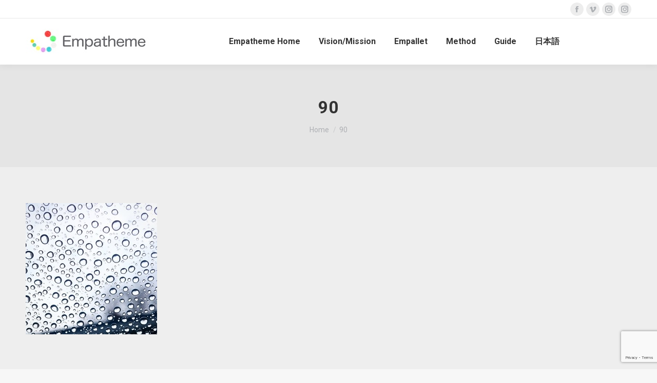

--- FILE ---
content_type: text/html; charset=utf-8
request_url: https://www.google.com/recaptcha/api2/anchor?ar=1&k=6LcCDN0ZAAAAADBdwfZo3lXBqwCrwvFMfWPaWXwi&co=aHR0cHM6Ly9lbi5lbXBhdGhlbWUub3JnOjQ0Mw..&hl=en&v=PoyoqOPhxBO7pBk68S4YbpHZ&size=invisible&anchor-ms=20000&execute-ms=30000&cb=npsxouqio6p2
body_size: 48752
content:
<!DOCTYPE HTML><html dir="ltr" lang="en"><head><meta http-equiv="Content-Type" content="text/html; charset=UTF-8">
<meta http-equiv="X-UA-Compatible" content="IE=edge">
<title>reCAPTCHA</title>
<style type="text/css">
/* cyrillic-ext */
@font-face {
  font-family: 'Roboto';
  font-style: normal;
  font-weight: 400;
  font-stretch: 100%;
  src: url(//fonts.gstatic.com/s/roboto/v48/KFO7CnqEu92Fr1ME7kSn66aGLdTylUAMa3GUBHMdazTgWw.woff2) format('woff2');
  unicode-range: U+0460-052F, U+1C80-1C8A, U+20B4, U+2DE0-2DFF, U+A640-A69F, U+FE2E-FE2F;
}
/* cyrillic */
@font-face {
  font-family: 'Roboto';
  font-style: normal;
  font-weight: 400;
  font-stretch: 100%;
  src: url(//fonts.gstatic.com/s/roboto/v48/KFO7CnqEu92Fr1ME7kSn66aGLdTylUAMa3iUBHMdazTgWw.woff2) format('woff2');
  unicode-range: U+0301, U+0400-045F, U+0490-0491, U+04B0-04B1, U+2116;
}
/* greek-ext */
@font-face {
  font-family: 'Roboto';
  font-style: normal;
  font-weight: 400;
  font-stretch: 100%;
  src: url(//fonts.gstatic.com/s/roboto/v48/KFO7CnqEu92Fr1ME7kSn66aGLdTylUAMa3CUBHMdazTgWw.woff2) format('woff2');
  unicode-range: U+1F00-1FFF;
}
/* greek */
@font-face {
  font-family: 'Roboto';
  font-style: normal;
  font-weight: 400;
  font-stretch: 100%;
  src: url(//fonts.gstatic.com/s/roboto/v48/KFO7CnqEu92Fr1ME7kSn66aGLdTylUAMa3-UBHMdazTgWw.woff2) format('woff2');
  unicode-range: U+0370-0377, U+037A-037F, U+0384-038A, U+038C, U+038E-03A1, U+03A3-03FF;
}
/* math */
@font-face {
  font-family: 'Roboto';
  font-style: normal;
  font-weight: 400;
  font-stretch: 100%;
  src: url(//fonts.gstatic.com/s/roboto/v48/KFO7CnqEu92Fr1ME7kSn66aGLdTylUAMawCUBHMdazTgWw.woff2) format('woff2');
  unicode-range: U+0302-0303, U+0305, U+0307-0308, U+0310, U+0312, U+0315, U+031A, U+0326-0327, U+032C, U+032F-0330, U+0332-0333, U+0338, U+033A, U+0346, U+034D, U+0391-03A1, U+03A3-03A9, U+03B1-03C9, U+03D1, U+03D5-03D6, U+03F0-03F1, U+03F4-03F5, U+2016-2017, U+2034-2038, U+203C, U+2040, U+2043, U+2047, U+2050, U+2057, U+205F, U+2070-2071, U+2074-208E, U+2090-209C, U+20D0-20DC, U+20E1, U+20E5-20EF, U+2100-2112, U+2114-2115, U+2117-2121, U+2123-214F, U+2190, U+2192, U+2194-21AE, U+21B0-21E5, U+21F1-21F2, U+21F4-2211, U+2213-2214, U+2216-22FF, U+2308-230B, U+2310, U+2319, U+231C-2321, U+2336-237A, U+237C, U+2395, U+239B-23B7, U+23D0, U+23DC-23E1, U+2474-2475, U+25AF, U+25B3, U+25B7, U+25BD, U+25C1, U+25CA, U+25CC, U+25FB, U+266D-266F, U+27C0-27FF, U+2900-2AFF, U+2B0E-2B11, U+2B30-2B4C, U+2BFE, U+3030, U+FF5B, U+FF5D, U+1D400-1D7FF, U+1EE00-1EEFF;
}
/* symbols */
@font-face {
  font-family: 'Roboto';
  font-style: normal;
  font-weight: 400;
  font-stretch: 100%;
  src: url(//fonts.gstatic.com/s/roboto/v48/KFO7CnqEu92Fr1ME7kSn66aGLdTylUAMaxKUBHMdazTgWw.woff2) format('woff2');
  unicode-range: U+0001-000C, U+000E-001F, U+007F-009F, U+20DD-20E0, U+20E2-20E4, U+2150-218F, U+2190, U+2192, U+2194-2199, U+21AF, U+21E6-21F0, U+21F3, U+2218-2219, U+2299, U+22C4-22C6, U+2300-243F, U+2440-244A, U+2460-24FF, U+25A0-27BF, U+2800-28FF, U+2921-2922, U+2981, U+29BF, U+29EB, U+2B00-2BFF, U+4DC0-4DFF, U+FFF9-FFFB, U+10140-1018E, U+10190-1019C, U+101A0, U+101D0-101FD, U+102E0-102FB, U+10E60-10E7E, U+1D2C0-1D2D3, U+1D2E0-1D37F, U+1F000-1F0FF, U+1F100-1F1AD, U+1F1E6-1F1FF, U+1F30D-1F30F, U+1F315, U+1F31C, U+1F31E, U+1F320-1F32C, U+1F336, U+1F378, U+1F37D, U+1F382, U+1F393-1F39F, U+1F3A7-1F3A8, U+1F3AC-1F3AF, U+1F3C2, U+1F3C4-1F3C6, U+1F3CA-1F3CE, U+1F3D4-1F3E0, U+1F3ED, U+1F3F1-1F3F3, U+1F3F5-1F3F7, U+1F408, U+1F415, U+1F41F, U+1F426, U+1F43F, U+1F441-1F442, U+1F444, U+1F446-1F449, U+1F44C-1F44E, U+1F453, U+1F46A, U+1F47D, U+1F4A3, U+1F4B0, U+1F4B3, U+1F4B9, U+1F4BB, U+1F4BF, U+1F4C8-1F4CB, U+1F4D6, U+1F4DA, U+1F4DF, U+1F4E3-1F4E6, U+1F4EA-1F4ED, U+1F4F7, U+1F4F9-1F4FB, U+1F4FD-1F4FE, U+1F503, U+1F507-1F50B, U+1F50D, U+1F512-1F513, U+1F53E-1F54A, U+1F54F-1F5FA, U+1F610, U+1F650-1F67F, U+1F687, U+1F68D, U+1F691, U+1F694, U+1F698, U+1F6AD, U+1F6B2, U+1F6B9-1F6BA, U+1F6BC, U+1F6C6-1F6CF, U+1F6D3-1F6D7, U+1F6E0-1F6EA, U+1F6F0-1F6F3, U+1F6F7-1F6FC, U+1F700-1F7FF, U+1F800-1F80B, U+1F810-1F847, U+1F850-1F859, U+1F860-1F887, U+1F890-1F8AD, U+1F8B0-1F8BB, U+1F8C0-1F8C1, U+1F900-1F90B, U+1F93B, U+1F946, U+1F984, U+1F996, U+1F9E9, U+1FA00-1FA6F, U+1FA70-1FA7C, U+1FA80-1FA89, U+1FA8F-1FAC6, U+1FACE-1FADC, U+1FADF-1FAE9, U+1FAF0-1FAF8, U+1FB00-1FBFF;
}
/* vietnamese */
@font-face {
  font-family: 'Roboto';
  font-style: normal;
  font-weight: 400;
  font-stretch: 100%;
  src: url(//fonts.gstatic.com/s/roboto/v48/KFO7CnqEu92Fr1ME7kSn66aGLdTylUAMa3OUBHMdazTgWw.woff2) format('woff2');
  unicode-range: U+0102-0103, U+0110-0111, U+0128-0129, U+0168-0169, U+01A0-01A1, U+01AF-01B0, U+0300-0301, U+0303-0304, U+0308-0309, U+0323, U+0329, U+1EA0-1EF9, U+20AB;
}
/* latin-ext */
@font-face {
  font-family: 'Roboto';
  font-style: normal;
  font-weight: 400;
  font-stretch: 100%;
  src: url(//fonts.gstatic.com/s/roboto/v48/KFO7CnqEu92Fr1ME7kSn66aGLdTylUAMa3KUBHMdazTgWw.woff2) format('woff2');
  unicode-range: U+0100-02BA, U+02BD-02C5, U+02C7-02CC, U+02CE-02D7, U+02DD-02FF, U+0304, U+0308, U+0329, U+1D00-1DBF, U+1E00-1E9F, U+1EF2-1EFF, U+2020, U+20A0-20AB, U+20AD-20C0, U+2113, U+2C60-2C7F, U+A720-A7FF;
}
/* latin */
@font-face {
  font-family: 'Roboto';
  font-style: normal;
  font-weight: 400;
  font-stretch: 100%;
  src: url(//fonts.gstatic.com/s/roboto/v48/KFO7CnqEu92Fr1ME7kSn66aGLdTylUAMa3yUBHMdazQ.woff2) format('woff2');
  unicode-range: U+0000-00FF, U+0131, U+0152-0153, U+02BB-02BC, U+02C6, U+02DA, U+02DC, U+0304, U+0308, U+0329, U+2000-206F, U+20AC, U+2122, U+2191, U+2193, U+2212, U+2215, U+FEFF, U+FFFD;
}
/* cyrillic-ext */
@font-face {
  font-family: 'Roboto';
  font-style: normal;
  font-weight: 500;
  font-stretch: 100%;
  src: url(//fonts.gstatic.com/s/roboto/v48/KFO7CnqEu92Fr1ME7kSn66aGLdTylUAMa3GUBHMdazTgWw.woff2) format('woff2');
  unicode-range: U+0460-052F, U+1C80-1C8A, U+20B4, U+2DE0-2DFF, U+A640-A69F, U+FE2E-FE2F;
}
/* cyrillic */
@font-face {
  font-family: 'Roboto';
  font-style: normal;
  font-weight: 500;
  font-stretch: 100%;
  src: url(//fonts.gstatic.com/s/roboto/v48/KFO7CnqEu92Fr1ME7kSn66aGLdTylUAMa3iUBHMdazTgWw.woff2) format('woff2');
  unicode-range: U+0301, U+0400-045F, U+0490-0491, U+04B0-04B1, U+2116;
}
/* greek-ext */
@font-face {
  font-family: 'Roboto';
  font-style: normal;
  font-weight: 500;
  font-stretch: 100%;
  src: url(//fonts.gstatic.com/s/roboto/v48/KFO7CnqEu92Fr1ME7kSn66aGLdTylUAMa3CUBHMdazTgWw.woff2) format('woff2');
  unicode-range: U+1F00-1FFF;
}
/* greek */
@font-face {
  font-family: 'Roboto';
  font-style: normal;
  font-weight: 500;
  font-stretch: 100%;
  src: url(//fonts.gstatic.com/s/roboto/v48/KFO7CnqEu92Fr1ME7kSn66aGLdTylUAMa3-UBHMdazTgWw.woff2) format('woff2');
  unicode-range: U+0370-0377, U+037A-037F, U+0384-038A, U+038C, U+038E-03A1, U+03A3-03FF;
}
/* math */
@font-face {
  font-family: 'Roboto';
  font-style: normal;
  font-weight: 500;
  font-stretch: 100%;
  src: url(//fonts.gstatic.com/s/roboto/v48/KFO7CnqEu92Fr1ME7kSn66aGLdTylUAMawCUBHMdazTgWw.woff2) format('woff2');
  unicode-range: U+0302-0303, U+0305, U+0307-0308, U+0310, U+0312, U+0315, U+031A, U+0326-0327, U+032C, U+032F-0330, U+0332-0333, U+0338, U+033A, U+0346, U+034D, U+0391-03A1, U+03A3-03A9, U+03B1-03C9, U+03D1, U+03D5-03D6, U+03F0-03F1, U+03F4-03F5, U+2016-2017, U+2034-2038, U+203C, U+2040, U+2043, U+2047, U+2050, U+2057, U+205F, U+2070-2071, U+2074-208E, U+2090-209C, U+20D0-20DC, U+20E1, U+20E5-20EF, U+2100-2112, U+2114-2115, U+2117-2121, U+2123-214F, U+2190, U+2192, U+2194-21AE, U+21B0-21E5, U+21F1-21F2, U+21F4-2211, U+2213-2214, U+2216-22FF, U+2308-230B, U+2310, U+2319, U+231C-2321, U+2336-237A, U+237C, U+2395, U+239B-23B7, U+23D0, U+23DC-23E1, U+2474-2475, U+25AF, U+25B3, U+25B7, U+25BD, U+25C1, U+25CA, U+25CC, U+25FB, U+266D-266F, U+27C0-27FF, U+2900-2AFF, U+2B0E-2B11, U+2B30-2B4C, U+2BFE, U+3030, U+FF5B, U+FF5D, U+1D400-1D7FF, U+1EE00-1EEFF;
}
/* symbols */
@font-face {
  font-family: 'Roboto';
  font-style: normal;
  font-weight: 500;
  font-stretch: 100%;
  src: url(//fonts.gstatic.com/s/roboto/v48/KFO7CnqEu92Fr1ME7kSn66aGLdTylUAMaxKUBHMdazTgWw.woff2) format('woff2');
  unicode-range: U+0001-000C, U+000E-001F, U+007F-009F, U+20DD-20E0, U+20E2-20E4, U+2150-218F, U+2190, U+2192, U+2194-2199, U+21AF, U+21E6-21F0, U+21F3, U+2218-2219, U+2299, U+22C4-22C6, U+2300-243F, U+2440-244A, U+2460-24FF, U+25A0-27BF, U+2800-28FF, U+2921-2922, U+2981, U+29BF, U+29EB, U+2B00-2BFF, U+4DC0-4DFF, U+FFF9-FFFB, U+10140-1018E, U+10190-1019C, U+101A0, U+101D0-101FD, U+102E0-102FB, U+10E60-10E7E, U+1D2C0-1D2D3, U+1D2E0-1D37F, U+1F000-1F0FF, U+1F100-1F1AD, U+1F1E6-1F1FF, U+1F30D-1F30F, U+1F315, U+1F31C, U+1F31E, U+1F320-1F32C, U+1F336, U+1F378, U+1F37D, U+1F382, U+1F393-1F39F, U+1F3A7-1F3A8, U+1F3AC-1F3AF, U+1F3C2, U+1F3C4-1F3C6, U+1F3CA-1F3CE, U+1F3D4-1F3E0, U+1F3ED, U+1F3F1-1F3F3, U+1F3F5-1F3F7, U+1F408, U+1F415, U+1F41F, U+1F426, U+1F43F, U+1F441-1F442, U+1F444, U+1F446-1F449, U+1F44C-1F44E, U+1F453, U+1F46A, U+1F47D, U+1F4A3, U+1F4B0, U+1F4B3, U+1F4B9, U+1F4BB, U+1F4BF, U+1F4C8-1F4CB, U+1F4D6, U+1F4DA, U+1F4DF, U+1F4E3-1F4E6, U+1F4EA-1F4ED, U+1F4F7, U+1F4F9-1F4FB, U+1F4FD-1F4FE, U+1F503, U+1F507-1F50B, U+1F50D, U+1F512-1F513, U+1F53E-1F54A, U+1F54F-1F5FA, U+1F610, U+1F650-1F67F, U+1F687, U+1F68D, U+1F691, U+1F694, U+1F698, U+1F6AD, U+1F6B2, U+1F6B9-1F6BA, U+1F6BC, U+1F6C6-1F6CF, U+1F6D3-1F6D7, U+1F6E0-1F6EA, U+1F6F0-1F6F3, U+1F6F7-1F6FC, U+1F700-1F7FF, U+1F800-1F80B, U+1F810-1F847, U+1F850-1F859, U+1F860-1F887, U+1F890-1F8AD, U+1F8B0-1F8BB, U+1F8C0-1F8C1, U+1F900-1F90B, U+1F93B, U+1F946, U+1F984, U+1F996, U+1F9E9, U+1FA00-1FA6F, U+1FA70-1FA7C, U+1FA80-1FA89, U+1FA8F-1FAC6, U+1FACE-1FADC, U+1FADF-1FAE9, U+1FAF0-1FAF8, U+1FB00-1FBFF;
}
/* vietnamese */
@font-face {
  font-family: 'Roboto';
  font-style: normal;
  font-weight: 500;
  font-stretch: 100%;
  src: url(//fonts.gstatic.com/s/roboto/v48/KFO7CnqEu92Fr1ME7kSn66aGLdTylUAMa3OUBHMdazTgWw.woff2) format('woff2');
  unicode-range: U+0102-0103, U+0110-0111, U+0128-0129, U+0168-0169, U+01A0-01A1, U+01AF-01B0, U+0300-0301, U+0303-0304, U+0308-0309, U+0323, U+0329, U+1EA0-1EF9, U+20AB;
}
/* latin-ext */
@font-face {
  font-family: 'Roboto';
  font-style: normal;
  font-weight: 500;
  font-stretch: 100%;
  src: url(//fonts.gstatic.com/s/roboto/v48/KFO7CnqEu92Fr1ME7kSn66aGLdTylUAMa3KUBHMdazTgWw.woff2) format('woff2');
  unicode-range: U+0100-02BA, U+02BD-02C5, U+02C7-02CC, U+02CE-02D7, U+02DD-02FF, U+0304, U+0308, U+0329, U+1D00-1DBF, U+1E00-1E9F, U+1EF2-1EFF, U+2020, U+20A0-20AB, U+20AD-20C0, U+2113, U+2C60-2C7F, U+A720-A7FF;
}
/* latin */
@font-face {
  font-family: 'Roboto';
  font-style: normal;
  font-weight: 500;
  font-stretch: 100%;
  src: url(//fonts.gstatic.com/s/roboto/v48/KFO7CnqEu92Fr1ME7kSn66aGLdTylUAMa3yUBHMdazQ.woff2) format('woff2');
  unicode-range: U+0000-00FF, U+0131, U+0152-0153, U+02BB-02BC, U+02C6, U+02DA, U+02DC, U+0304, U+0308, U+0329, U+2000-206F, U+20AC, U+2122, U+2191, U+2193, U+2212, U+2215, U+FEFF, U+FFFD;
}
/* cyrillic-ext */
@font-face {
  font-family: 'Roboto';
  font-style: normal;
  font-weight: 900;
  font-stretch: 100%;
  src: url(//fonts.gstatic.com/s/roboto/v48/KFO7CnqEu92Fr1ME7kSn66aGLdTylUAMa3GUBHMdazTgWw.woff2) format('woff2');
  unicode-range: U+0460-052F, U+1C80-1C8A, U+20B4, U+2DE0-2DFF, U+A640-A69F, U+FE2E-FE2F;
}
/* cyrillic */
@font-face {
  font-family: 'Roboto';
  font-style: normal;
  font-weight: 900;
  font-stretch: 100%;
  src: url(//fonts.gstatic.com/s/roboto/v48/KFO7CnqEu92Fr1ME7kSn66aGLdTylUAMa3iUBHMdazTgWw.woff2) format('woff2');
  unicode-range: U+0301, U+0400-045F, U+0490-0491, U+04B0-04B1, U+2116;
}
/* greek-ext */
@font-face {
  font-family: 'Roboto';
  font-style: normal;
  font-weight: 900;
  font-stretch: 100%;
  src: url(//fonts.gstatic.com/s/roboto/v48/KFO7CnqEu92Fr1ME7kSn66aGLdTylUAMa3CUBHMdazTgWw.woff2) format('woff2');
  unicode-range: U+1F00-1FFF;
}
/* greek */
@font-face {
  font-family: 'Roboto';
  font-style: normal;
  font-weight: 900;
  font-stretch: 100%;
  src: url(//fonts.gstatic.com/s/roboto/v48/KFO7CnqEu92Fr1ME7kSn66aGLdTylUAMa3-UBHMdazTgWw.woff2) format('woff2');
  unicode-range: U+0370-0377, U+037A-037F, U+0384-038A, U+038C, U+038E-03A1, U+03A3-03FF;
}
/* math */
@font-face {
  font-family: 'Roboto';
  font-style: normal;
  font-weight: 900;
  font-stretch: 100%;
  src: url(//fonts.gstatic.com/s/roboto/v48/KFO7CnqEu92Fr1ME7kSn66aGLdTylUAMawCUBHMdazTgWw.woff2) format('woff2');
  unicode-range: U+0302-0303, U+0305, U+0307-0308, U+0310, U+0312, U+0315, U+031A, U+0326-0327, U+032C, U+032F-0330, U+0332-0333, U+0338, U+033A, U+0346, U+034D, U+0391-03A1, U+03A3-03A9, U+03B1-03C9, U+03D1, U+03D5-03D6, U+03F0-03F1, U+03F4-03F5, U+2016-2017, U+2034-2038, U+203C, U+2040, U+2043, U+2047, U+2050, U+2057, U+205F, U+2070-2071, U+2074-208E, U+2090-209C, U+20D0-20DC, U+20E1, U+20E5-20EF, U+2100-2112, U+2114-2115, U+2117-2121, U+2123-214F, U+2190, U+2192, U+2194-21AE, U+21B0-21E5, U+21F1-21F2, U+21F4-2211, U+2213-2214, U+2216-22FF, U+2308-230B, U+2310, U+2319, U+231C-2321, U+2336-237A, U+237C, U+2395, U+239B-23B7, U+23D0, U+23DC-23E1, U+2474-2475, U+25AF, U+25B3, U+25B7, U+25BD, U+25C1, U+25CA, U+25CC, U+25FB, U+266D-266F, U+27C0-27FF, U+2900-2AFF, U+2B0E-2B11, U+2B30-2B4C, U+2BFE, U+3030, U+FF5B, U+FF5D, U+1D400-1D7FF, U+1EE00-1EEFF;
}
/* symbols */
@font-face {
  font-family: 'Roboto';
  font-style: normal;
  font-weight: 900;
  font-stretch: 100%;
  src: url(//fonts.gstatic.com/s/roboto/v48/KFO7CnqEu92Fr1ME7kSn66aGLdTylUAMaxKUBHMdazTgWw.woff2) format('woff2');
  unicode-range: U+0001-000C, U+000E-001F, U+007F-009F, U+20DD-20E0, U+20E2-20E4, U+2150-218F, U+2190, U+2192, U+2194-2199, U+21AF, U+21E6-21F0, U+21F3, U+2218-2219, U+2299, U+22C4-22C6, U+2300-243F, U+2440-244A, U+2460-24FF, U+25A0-27BF, U+2800-28FF, U+2921-2922, U+2981, U+29BF, U+29EB, U+2B00-2BFF, U+4DC0-4DFF, U+FFF9-FFFB, U+10140-1018E, U+10190-1019C, U+101A0, U+101D0-101FD, U+102E0-102FB, U+10E60-10E7E, U+1D2C0-1D2D3, U+1D2E0-1D37F, U+1F000-1F0FF, U+1F100-1F1AD, U+1F1E6-1F1FF, U+1F30D-1F30F, U+1F315, U+1F31C, U+1F31E, U+1F320-1F32C, U+1F336, U+1F378, U+1F37D, U+1F382, U+1F393-1F39F, U+1F3A7-1F3A8, U+1F3AC-1F3AF, U+1F3C2, U+1F3C4-1F3C6, U+1F3CA-1F3CE, U+1F3D4-1F3E0, U+1F3ED, U+1F3F1-1F3F3, U+1F3F5-1F3F7, U+1F408, U+1F415, U+1F41F, U+1F426, U+1F43F, U+1F441-1F442, U+1F444, U+1F446-1F449, U+1F44C-1F44E, U+1F453, U+1F46A, U+1F47D, U+1F4A3, U+1F4B0, U+1F4B3, U+1F4B9, U+1F4BB, U+1F4BF, U+1F4C8-1F4CB, U+1F4D6, U+1F4DA, U+1F4DF, U+1F4E3-1F4E6, U+1F4EA-1F4ED, U+1F4F7, U+1F4F9-1F4FB, U+1F4FD-1F4FE, U+1F503, U+1F507-1F50B, U+1F50D, U+1F512-1F513, U+1F53E-1F54A, U+1F54F-1F5FA, U+1F610, U+1F650-1F67F, U+1F687, U+1F68D, U+1F691, U+1F694, U+1F698, U+1F6AD, U+1F6B2, U+1F6B9-1F6BA, U+1F6BC, U+1F6C6-1F6CF, U+1F6D3-1F6D7, U+1F6E0-1F6EA, U+1F6F0-1F6F3, U+1F6F7-1F6FC, U+1F700-1F7FF, U+1F800-1F80B, U+1F810-1F847, U+1F850-1F859, U+1F860-1F887, U+1F890-1F8AD, U+1F8B0-1F8BB, U+1F8C0-1F8C1, U+1F900-1F90B, U+1F93B, U+1F946, U+1F984, U+1F996, U+1F9E9, U+1FA00-1FA6F, U+1FA70-1FA7C, U+1FA80-1FA89, U+1FA8F-1FAC6, U+1FACE-1FADC, U+1FADF-1FAE9, U+1FAF0-1FAF8, U+1FB00-1FBFF;
}
/* vietnamese */
@font-face {
  font-family: 'Roboto';
  font-style: normal;
  font-weight: 900;
  font-stretch: 100%;
  src: url(//fonts.gstatic.com/s/roboto/v48/KFO7CnqEu92Fr1ME7kSn66aGLdTylUAMa3OUBHMdazTgWw.woff2) format('woff2');
  unicode-range: U+0102-0103, U+0110-0111, U+0128-0129, U+0168-0169, U+01A0-01A1, U+01AF-01B0, U+0300-0301, U+0303-0304, U+0308-0309, U+0323, U+0329, U+1EA0-1EF9, U+20AB;
}
/* latin-ext */
@font-face {
  font-family: 'Roboto';
  font-style: normal;
  font-weight: 900;
  font-stretch: 100%;
  src: url(//fonts.gstatic.com/s/roboto/v48/KFO7CnqEu92Fr1ME7kSn66aGLdTylUAMa3KUBHMdazTgWw.woff2) format('woff2');
  unicode-range: U+0100-02BA, U+02BD-02C5, U+02C7-02CC, U+02CE-02D7, U+02DD-02FF, U+0304, U+0308, U+0329, U+1D00-1DBF, U+1E00-1E9F, U+1EF2-1EFF, U+2020, U+20A0-20AB, U+20AD-20C0, U+2113, U+2C60-2C7F, U+A720-A7FF;
}
/* latin */
@font-face {
  font-family: 'Roboto';
  font-style: normal;
  font-weight: 900;
  font-stretch: 100%;
  src: url(//fonts.gstatic.com/s/roboto/v48/KFO7CnqEu92Fr1ME7kSn66aGLdTylUAMa3yUBHMdazQ.woff2) format('woff2');
  unicode-range: U+0000-00FF, U+0131, U+0152-0153, U+02BB-02BC, U+02C6, U+02DA, U+02DC, U+0304, U+0308, U+0329, U+2000-206F, U+20AC, U+2122, U+2191, U+2193, U+2212, U+2215, U+FEFF, U+FFFD;
}

</style>
<link rel="stylesheet" type="text/css" href="https://www.gstatic.com/recaptcha/releases/PoyoqOPhxBO7pBk68S4YbpHZ/styles__ltr.css">
<script nonce="OispHkaNA873iS13fR31lA" type="text/javascript">window['__recaptcha_api'] = 'https://www.google.com/recaptcha/api2/';</script>
<script type="text/javascript" src="https://www.gstatic.com/recaptcha/releases/PoyoqOPhxBO7pBk68S4YbpHZ/recaptcha__en.js" nonce="OispHkaNA873iS13fR31lA">
      
    </script></head>
<body><div id="rc-anchor-alert" class="rc-anchor-alert"></div>
<input type="hidden" id="recaptcha-token" value="[base64]">
<script type="text/javascript" nonce="OispHkaNA873iS13fR31lA">
      recaptcha.anchor.Main.init("[\x22ainput\x22,[\x22bgdata\x22,\x22\x22,\[base64]/[base64]/MjU1Ong/[base64]/[base64]/[base64]/[base64]/[base64]/[base64]/[base64]/[base64]/[base64]/[base64]/[base64]/[base64]/[base64]/[base64]/[base64]\\u003d\x22,\[base64]\\u003d\\u003d\x22,\x22HC53wpo9TsKFbMK7HwDDj2nDvMKULsOlasOvWsKxXGFCw4kowpsvw5txYsOBw5HCjV3DlsOtw53Cj8Kyw5LChcKcw6XChcOEw6/[base64]/JVbCsMOIPUnDuMO+w7HDt8OBHTI9wqnDlQDDlMKiw65pw6Y0FsKfGMK6cMK6GhPDgk3ChsOOJE5qw4Npwqt/wqHDulsycFc/PcOfw7FNVD/CncKQY8KCB8Kfw51rw7PDvCLCrlnChS/DnsKVLcK+PWprKCJadcKvLMOgEcOyE3QRw7XCkm/DqcOuXMKVwpnCiMO9wqpsQMKYwp3CswTCgMKRwq3CiRtrwptTw6bCvsKxw7jChH3DmxI2wqvCrcKiw6YcwpXDjxkOwrDCpEhZNsORCMO3w4dOw512w57Cg8OuAAliw4hPw73CkErDgFvDo0/Dg2wiw4diYsK4X3/DjBI2ZXItR8KUwpLCqzp1w4/DhcOlw4zDhGRzJVUHw6LDskjDpks/[base64]/Dp8OOcFA1wrXDqz7DrTzCuMKTdSw5Q8K1w6xZIT/DjMKgw6rClcKKf8Ohwp4qbjk+UyLCmQjCgsOqG8K7b2zCjWxJfMKIwqh3w6Z1wo7CoMOnwrTCusKCDcORSgnDt8O7wr3Cu1dEwrUoRsKLw5JPUMOIC07DunPChjYJAMKRaXLDrsKawqrCrw3DvzrCq8KQVXFJwrHCjjzCi23CqiB4EcKKWMO6G0DDp8KIwo/DnsK6cQPCtXU6IMOLC8OFwrJWw6zCk8O5GMKjw6TCsz3Cog/CqUURXsKGVTMmw53CoRxGRcO4wqbChVnDmTwcwqV0wr0zA1/CtkDDhE/[base64]/[base64]/CqsOdwqZpMWfCgEVOw75Sw7IPNx/[base64]/[base64]/DgH/Dt8Kbw5fCg8OKwqjCq8OZwr82dcK5XjnCsULDssOJwqZLP8KZD2fChg3DvMOxw6jDmsKnXRHCtMKjPgvCm1oMccOlwqvDjsKvw5oiKGFtRnXDtMKMw54wdMOtOXjDjMKdQmnCg8Odw71uYMKXPcKHWcK4DMK6woZlwojCgy4LwoFBw53DojpvworCi044wo/DrX9tKMOfwpprw5fDqHrCpGMAwrzCpMOBw77Ct8KTw5JiN0spZBLCpD5Hd8KQR0TDqsK2TQpSSsOrwqk7Dw8DW8OZw6jDijXDjcOAc8ObW8O/McKQw41YXwsMETo/fCh5wofDhmEVIAh+w4Ezw7Q1w47DsT11cxZlAV7Cs8K3w6lJVRU+PMOgwq/DiATDm8OGPHLDlTVwAxl6wobCmCYdwqcZS2XCiMO4w4TCrD7DhCnDrS4Pw47ChsKEwp4Zw4p8RWTCmsKlwrfDv8ONQcKCJsO2woZDw7ALcUDDqsKpwojChAwYfmjCnMONf8KKw4Z5wo/Cp2pHMsOYFsOpYkHCpmAMVkPCvUzCpcOfwroBTMKRUsK/w6dKNMKEBsK4w6LDrmHCj8OxwrczOcOtEj8NBsOxwqPCm8O6w5LCk3F9w4hFw4rCrUgOCjJXwo3CtjvDhGk/QRYkaTNTw7jDtxhdAyJubsOiw4Q/w7vCrcO+Q8OkwrNoHcKzHMKgI1c0w43DrwjDuMKDwrTChVHDgm7DsSw7OyQxSzEzE8KewoRwwrl0BhQkw57Cqx5Bw5PCjTo1woEBIhXChEgQw4/Dl8KBw6hkPyLCj0PDg8KNFMKlwozDiWR7EMKpwr7CqMKJd2w5wr3Dt8OJQ8OnwqvDuwfDtnMUV8KOwrvDv8OzUMKAwptJw704CDHCgsKvOztiC0PCr17Dk8Khw6zCq8Obw6HCm8OwYsK9woHDmEHCnizDp1QMwrPDpMKOQcKnLcKmGActw6Muw64OeDrDpDlTw5/DjgvCgl1QwrrDiR/Co3Jfw6XDhFkww7Q2w5LDqE3CqhxrwofCgTt8TXYsRwHDuwV6ScOUCXjDusK9AcOqw4FnA8K5wqLCtsOyw5LCtRTChnkEPWYUJSgiw6bDuTBWVxXCsyhVwqnCjsOew5VkV8OPwrjDsVoNEcK2EhnDj3XCl2oiwp3CvMKKKQhZw6vDoh/ClcONNcK9w6A3woJAw7MlS8KiG8K+w5DCr8KwT3Mqw5DDpMOVwqVPacO6w43CqS/CvsOfw5wqw4TDgMKqwo3DocO/w5TDksK5wpRnwonDusK8M3ZnEsKIw73Dr8Kxw48HG2Y4wp98Hx/ClRDCucOQw6zDtcO2dcKUTwPDnHouwpR7w7FdwovDkhvDqcOiPx3DpkzDuMOgwp/DuRTDplvCs8Oqwo8fLSjCll0owqpqw6xmw4VuAcO/JFpcw5/CgsKuw63DrgDChFjDo37DkEXDpgEgVsKVG11oesOfwoLDvz4jw6bCpAnCtcKKKMK+DwXDl8Kqw4fDpyTDjDojw5zCiSMVZmF2wotaOMOYAcKWw4jCnlnCpGzCk8K9WsK/HyJvExQmw6zCvsKrwqjChlNlZATDjzolD8OHKjJ1eTnDsELDjDgxwqYkw5RxZ8Kww6V0w4sMw6xddsOaDEowFizCnlPCtBUsWThmUi3DpMKpw701wpPDkMOOw5stwq/CqMKrbwd8wqHDpwzCr241VMOfJMKhwqLCqMK2wqvCrsOFW2vDvMOdPy/[base64]/DmcKnKS1Jw5nDrcODwovCgnvCqS5ZwqxWS8OnT8OjwqfCjMKIwpjCm1rCpsOOKsKlAcKmw7nDmENqclolfcKpLcKOR8Kgw77CisOQw48Awr19w6zCkVYOwpbCgGfDiF/ChUzClnkmw5vDrsKJJsKywqtERTMrwpPCpcOqDXTDgGVlwqIMw6JGOcKcZmIJScOwFnzDlBRXwpshwq/DoMOTXcKVacO6woh7w5/Ct8KmbcKGbsKyUMKdEB97wpPCocKYIAvClGnDmcKtQnUobyw6BwLCg8O+I8Ozw5hUCcK6w45dAV3CvCPCqyrCgX3CtcOVUw/DmcOLH8Kew4J+RMK0Kz7CuMKQLxw6WMK5Fi9vw6kyW8KQeSTDlcOowojCmxxzUMKCXRE2wpkVw63CucO9CsKkbcOsw6hBwrfDr8K9w6DDnVUtHcOQwoJgwqTDpn0xw4XDiRLClMKCwqYUwpDDnS/Dnz57w75WUMK1w73Cn3XCj8KswqTDtcKEw5BMN8KdwpEjTMOmScKPb8OXwqvCrhE5w7R8f1EOKEc5CxHDgsKnISrDh8OYRsKww5DCrxLDisK1Wgt8CcK7ShUuEMO1IhDCjAdeGMKTw6jCn8KkH33DrELDnsOXwp/Cg8KsI8O2w4bCuCPCt8KGw6V6wrUrEibDrBo3wpBfwp1gMGBxw6fCmsOvPMOUdmXDm09ww5/DrcOBwoPDj0Jcw5nDkMKCX8ONbSVfZj/DiXgQTcOzwrrDmWA6N0pcdh7CmELDkTY3woYkFkrCujPDhW1cBsOkw5nCvXLDgsOmY2lEwrRvVTxPw6bDr8K9w6sFwqFawqBdwoLCrh01Vg3DkVc/R8KrNcKFwqLDvgXClRvCtQQeDcKbwqMqVTbChMO3w4HCjyzCjcKNw5HDuX0uGCbDmkHDhcKXwrYpw4nCq29HworDiHMBw73Dg3QQMsKnRMKrf8K1wpxKw7zDscOQLlvDrBfDj27CnnHDsgbDtGHCpC/CnMO0AcKkFMKxMsKtC1DCtn9nwrLDgTdsOB4sNjPCkD/CihTDssKhVkcxwp96wqgAw5/DqsOLJ2Q0w47DuMKhwqzClcOIwpHDvcO+InvCjWBNOMKtwpHCsXdQwrt3U0fCkDllw4DCmcKlZTfCgcO+VMKaw7TCqiRNPMKbw6LChRsZFcKLwposw7Jiw5fDjBTDkTUDKcO/w4R7w6gnw6YpRcOieSrDhsKZw7E9bMKpbMKsOWXDtMOHJwN7wr0aw7/CpsOLaCPCk8OIY8OaZsK6RsOwVMK/[base64]/wq/Cp0XDh8K2w51Ew6lkw5F2cMODw7opw67CsjwlMUjCr8KDw7oIRmYsw4PDuU/CgcKDw5h3w7bCtDXChzJ+ahbDqnXDjT8LFHHCjwnDi8Kiw5vDn8OUwr5XY8K/ZMK8w4fDrRjDjEzDgE7CnTzDqCPDqMODw59owrVLw4B+bjvCosKewoTDtMKOw6HCpmDDocK5w75REXcowr4Jw4oZbynClMOYw6sAw7h/PjTDssKnJcKfa0d3wohwahDCsMK/w5jDu8KFdCjClFzCpMKvYsOcF8Oyw4fCmMONXh9Aw6LDu8KwIMK8QTPDjyfCr8OywrgOOE7CngbCscORw7DDrE0tTMOow4QOw4kLwo4RSl5DBD4Vw4TDjDUhIcKkwoZLwqdcwpbCv8KVw5/[base64]/w5zCnzxeKsOowpTDusKBE8KzwqYFw4DCny8iw4cCTsK8wpDCocKjXsKAX3TCmzwidzYxbQLCuAPClcKdR1U7wpvDrmBrwrzDjsOVw7PCusKjW2zCgyrDslLDvl9LfsO7Mgk9woLCo8OZEcO1H38CY8O6w70Yw6LDrsOGesKMfFPChj3Ch8KJO8OUHsKEw74+w6/ClT8KHcKWw7A5wohzw4xxwoNIw7gzwpHDpMKNd2rDjxdQGyTClHfCsUEESytZwoUPw63Cj8O4wrILCcKqGHhvHMObFcK+d8KBwoR6w4pURsOTImJswprCt8OEwp/DvBNpVX/CpUJEOcODRm7ClkXDkVjCqMO2VcOpw5TCmcKKYcK8RQDDmcKVwphFw55LYMKgwo3CuyDCr8KFfi9Awo8awrXCgh3DqT3ClDEFw6N8OBLCgcOwwrTDtcOOFcO9wqPDvAbDjTxVRSvCogkESUJYwr3Cj8OCe8O+w61fw6/DmUDDscOHF0XCrcOQwq/CnUh2w41DwqvDo2rDv8OPwrYfwp1xVVvDqnTDicK7w7Zjw5zCp8Odw73CqcKdA1sgwpDClkF0DjjDvMKrNcOhYcOzwpNuG8OnLMKiw7wCN1QkQQ5/woHDiWzCumMZD8OUQFTDpsKACWXCqMKEF8Ovw6h4ARzCoRV0bwHDg3dZwpRwwoDDujYNw5ASGcKxSUsWNMOhw7Ekwr98VS1OKsK1w7MGWsKVUsKOYsO8IgXDpcO7w7Mjwq/Di8OHwrTDucO7ay7DgMKUBMOVBsK6KH3DtCDDlsOiw7nCvsO5w6c/wqjDgMKZwrrDocObUyVwNcK+w5xow6nCsiVZVVjDrEEjE8Ogw6DDlMOhw4sRfMK/J8O6TMKSw6HChihoM8OAw6nDr17DucOrZnsmwp3DrUk3DcOBJUjCjMK+w4dnw5VgwrPDvTJPw4TDlMOvw7bDnGl/wq/Di8ODKFlawpvCmMK1TcOewqAIYmhTw5w1wpjDu3oDwq3CohMCYyTDtXDCpTnCm8OWAMO+wpkeTwrCs0HDmh/Cjj7DjXsww7dpwrhwwoLCrCDDuGTCscOmbSnCv33Dr8OrBMKaOF0LFmHDmVVuworCo8Omw7vCkMOgwrLCthLCqlfDoXXDpBLDisK1esKSwqIpwq1UbGB2w7PCl2JPw6AzBFpSw61hHsKQSyHCiWtlwqQEasKDKcKEw745w4/[base64]/XsOrwoHDoMO6QFUkw4rDlcK4QsK6ex0bwqdcXMO4wrtKDcKsNMKcwp4Sw5XCqnk8FcK0OsO5N0vDksKPVMOmw6HCoSwbbXpUGRsKBA9vw6/Dt3siWMO3w7XCjMOOw4bDrcOXY8K4woDDssO3woDDsAI8QcO3c1jDiMOSw5cXw63DtsOqesKoTwTDkS3CqHBowr3Cp8KAw4ZnHkMFPsOLEXjCl8Osw7vDoXJrI8ODfyPDnmtWw4LCgMOeTQ/DvTRxwpPCjT/[base64]/DoWPCtmRGGsO8wpdLSsKKM0LCt25wwoHCr8KOwrTDncOSw5DDjynDkS/Cq8OewpcPwpvCn8KxeH5WKsKiw6XDjFTDvSLCjSbCncKdEysRNm0FXE16w6Atw51KwrrCo8K9w5RywofDjR/Ck2nDk2svJ8OuTwVrWcOTGsKrwr7CpcKAUUIBw6DDv8Krw49nw5fDisO+f1fDv8KAdhzDgWk5wqgFW8OzIUhGw7MZwpcGw63DijHChld/w6PDucKCwo5GRcOAwqXDmcKBwrDDhFnCqiFYXQrDusO1ZgdqwoJawpBHw7DDqREDN8KpTWY1I1zDosKtwp3DtGdowqgwC2wUBjZPw6hLIB4Tw5p2w5o/VxIYwrXDtsOmw5bCq8Kdw5tjMcKzwpbCmsK1bS3DrHLCrsOyN8OydMOFw4TDg8KFSCFYNknCqFUjIcO/[base64]/diVYwrDCgD/CvsOUKsKjCsOGGsKmwojCuMKQw7t/LDltw73Dk8Ogw7XDssO/w5ovbsKyV8Oew61ewqvDnUDDocK/w5jCnnLDhX9aCybDmcKTw6gNw6TDn2zCjcOWX8KrNsK6w7rDgcK/[base64]/[base64]/CpcOiByoqbcODw7rDnioUesKFw7TCvlPDmsOPw7xcI1BrwrPDnXHCmcORw5R2wpXCv8KewojDl0hwVETCvsK9A8KqwpnCqsKhwosQw7LCgcKrF17Dn8K2XjTCncKXUgHCvhnCpcO2fi/[base64]/wrokfAPCrGXDisOFa8OEU8KnG8Omw58ACMKpMm0KAQzCt33DssKowrQjOmPCmgtQVip9ZRAGZcOzwqXCrsOUYcOoUkIOEUfDtMO2asOtIcKnwrcafMOLwql+HcKFwpQwbg4PK0Ved2FlW8O+KVzCnELCoS4Lw6NYwpnCs8O/EBMOw5tbOcKAwp7Cg8K+w5PCrsODw5HDvcOeH8Kiwq8Zw4DCo2TDvMOca8Oec8K4SxDDgRZWw7NNKcOawqfDmBZWwp8WH8KcJSTCpMOgw6odw7LDn3IawrnComMjwpvDtjcLwoIOw6huOUjCl8OsO8OfwpQNwqPDscKAw4fCgC/DpcKMc8Knw4DDrcKcHMOawpHCqC3DpMOFE1TDiEZdY8O9wqTDvsK4aRMmw7xIw7lxOlwjH8OWwoPDmsOcw6/CnHPCnsOQw6JPIAbCm8K3fMKKwovCtCMKwrvCiMOrw5k0BcOxwrdQfMKdIiDCp8O+Bh/Dj1TCtnLDkyzClcOaw4sfwpHDlFJ2NQ1ew7bDsn3ChAo/HW0cAMOmD8KmV1jDqMOtHjQ6Uz/[base64]/Ck8OLwqAhw4/DpVB8WWcVwr5MasO9esKhK8KQwo1eUCvDu3rDtA7Dg8KMKljCtsK9wqjCsBMHw6LCv8K0CxDCg15qfMKOXi3Dt2QzPXt3KsONIWh9alHDk2/DiWHDvsOJw5/Dt8O5asOiEnPDicKPPVVuMMKyw7pSJDDDmXQbDMKWwqjCssOCOMOlw5/CiyHDvMOyw51PwrrDpwbDpcOPw6Z6wqgRw5jDjcKcDcKuw7UgwrHDgn3CswdMw5PCgDDClBrCvcOXLMOfMcO7XV05woR2wqN1wo/Duh5pUyQfwqpDFsK/AGAkwq/DpmgGImrCgsOIPMKowrBjw7LCl8OyfsOew4DDlsKlXBfCncKiOsOww5PCrnNNwpg3w5DDqsKrQ1USwp7DgjgOwoXDgWXCq1kNFF3Cm8KKw4vCkTllw6zDmMKbCG9EwqjDgTIzwpXCs3pbw53Ct8KUM8K/w5Rnw78SdcKlEyzDtMKuYcOzdy3DomVbDnVVKVHDmhZWEWzCsMONBg8aw4Riw6Q7DVtvBMOJw6/[base64]/CgkkXw6zClHhgHFbDkRrDvsO0woTCvnI1UsOjwr4Pw75xwoTDiMKbw6s1RcOlLwE5woJGw63DkcKqdQwpOSg/w7xCwq8vwp3Ci2TCg8KowpYlIsKPw5TCp0vCsUjDrcKWXEvDhg9oWAHCh8KxHiIteV/Dn8OkVhA4E8O9w6RsG8OFw6nCrDvDlElmw558PFxBw4geX0TDrmPDp3bDoMOSw6HDhiMrPFrChFYOw6XCucK0WGZqOk/DlxsQRMKlwpXCnUzCuQDClMOmwpHDuC7CknXCmsOswpnDtMKORcObwot1NnUsdkPCrA/CmUZdw4/[base64]/Hh3DssKMYX7Di8OMNnPDlcOSFjlGKCgyeMK0wrYnPVFQwqVQCwrCi3kjAgdHX1ETZDTDh8OuwqDCmMOBd8O6IkfCojXDisKHW8Kkw6PDigoaMD4Mw6/Do8O6f0XDnsKRwoZsXcOmw58Fw4zChw3CksOFYFoQFzQrHsKRXnRXw6PCqC/[base64]/RUPDjUhXdGZNE8KCfsKBw7jClcKtwq42McOgwpLCnMOKwpg6CkQPRcOow7trXcO1JzTCuFzCswEXa8Ojw4vDjU9dR3kewoHDvGQUwpbDqkw2dFkTKMOHczpew43ChT/Ci8OlW8KWw4fChSNgwo5ZVE99Tg7CrcONw4F4wo/[base64]/[base64]/[base64]/Ch8OLYzYRwqouwp/DkAzDnUMkwrkWRsO1DhBww7PDjVLCsQZHYUjCmgpzccKxKcOFwr7Dl0xWwoVUQsOpw47DjcK8CcKVw6vDnsKpw51uw5MDS8KEwo/DuMK+GScjT8O4asOaE8OawrwydW9dwrA4w7ZrUhgObBnDrGo6BMKBSywBOUh8w4kZJMOKw4jCm8Oad0UowokUPMOnFsO2wokPUFzCtks/[base64]/wrUQSsKOEidqw68kwrkDwq5yw7TCjnXCu8KoChIlSsO7esO0JcKsZU9cwoPDnkIXw7Q/XRPCksOkwrplYkpswocLwoPCkMKNIsKKBjRqfX7Cm8KiSsO4ScKZc3kmBHTDqcKnbcKyw4LClAnDsX1DV1XDqyA9Omgsw6HCiTzCjz3Dg0HCmMOAwobDl8OmPsOeJMOwwqpSXH1uXcKfw7TCg8K6UsK5A1xiDsO/w5REwrbDgjtGwqbDm8O3wrR+wq1ywoTCtjTDmh/DiU7Cq8OiU8OXV0lrwp/DsiXDly0UCXbCkgfDtsO5wrjCtsKAHHg+w5/Dn8K3bRDCjcODw4wIw5cXP8O6HMOCIcOxwpJ1QcO8w4FTw5/DjF1AAitiIsOgw5oaFcOaX2YhNFkja8KucMOewp4Sw6EGwqxVYsKjLcKOIMOcbHzCvCFlw6hDw5nCmMOAVFBjZ8Khw6oYBF/DtFLCnjvCsRBrKH/CjAlsCMKkdMOwHn/Ck8Okw5PCvkzCosOqw5B8KS1vwoMrw7bCm3YSw7rCnkhWXRTCqMOYCRAZwoVrwps+wpTCmhR/w7PDmMOjKlEDPzUFw6AewpPDrywCSMO1SRYow7nCjcO+XMOMCV7ChcORWsKdwpjDrcOcPTBfW2Maw4DDvBwdwpPDssOMwqrChMOzKy3Dk1VcVHNfw6/DrMKqNRVawqbCosKkZGABSsKNNQhqw6cMwqZnOcOAw4ZDwq/CiD7CsMOLLsOHLnQ/D0MuJMOJw6BNEsOtw7wRw4wjZUhowr/DsDUdwo3DsXjCoMODEcOWw4JxQcKCQcOoSMO5w7HDqlBhwpDCgsOIw5ovw5bDtsObw5HCi2jCjsO4wrcMFy7DhsO4LBxqIcOYw4V/[base64]/wr1ieV0nwo3Dk39MMsOPw4XDpcKkEGbDqRpPbDHCvizDmsKJwoDCqwDCoMKNw4vCjmzCkh7CtV0xY8K2EH0SNG/DrgV0X34YwrXCk8O2IEFrMR/ChMOEwo0LLDEmdCzCmMO9wrvDisKHw5vDswjDncOowpzClgslwp7Dv8K5wp3CuMKRDWXCncKYw50yw48lwovCh8Okw59ww4thMwcaJcOBGyXDsAfDnMOhc8ONHcKMw77Dn8OKLMOpw4piBcO3FkzDshc0w4J7d8OoQMKJL0cDw74BOMKsTDTDjsKUJQ/Dn8KlBMOCVHTCik58CjzDhRnCqFh/IMO0I1R3woDDmg/[base64]/CsHTDkTEGRDVdcxnDnxE9THwgw6wVY8KYSwwMTk3Dqx5pwpZ9ZsOUa8OQXnBMScOOw4DCr2EzW8KUUcKLMcONw6kiw7h3w67DhloAwp9rwqHDlw3Ch8OsIlDCpV4dw7fCuMOxwoRLwrBZw4J+VMKGwpRBwqzDo3zDj0wVSjNSwpDCp8KKZ8OIYsO9DMOww6DCs2/CgkrCnsO0QXUXVQ/[base64]/CnhMjUUzCjsKLRFFpw6TDvFLCmgbDuFNKw6TDmMOFwo/DmTJ5wrcQTMOJdsOuw57CgMOjcMKnU8OSworDqsKmMsOjIMOEWsOBwobChsKNw5wNwo3Dm3gWw4hbwpRGw4wkwpbDujbDpTLDhMOKw7DCsGkUwqLDjMOmJmJPwrjDpGjCqynDnW/[base64]/[base64]/Cn15OwpsIJMKGw7lsDwFeeR9IRsK7YH8vZMOswp4WbnZtw5xcwpfDsMK1M8OZw4/Dp0bDg8KYHMO/wqgWb8K+w49EwpMXJsOsTsOiYk7Ci2nDkmfCs8KUQ8OSwrl6YcK0w68ufMOhKcKPHSTDlMKdWz/CnjbDjsKfXArCngpCwpApwqPCr8OTPRPDncKCw7N+w6XCh2jDviPCocO+JAM1DcK6bMOtwoDDqMKUVMO5dDRaOyUPw7PCim3ChsOuwqTCu8OmZ8K6CgjCthJ4wqfCiMO4wqjDmcOwCDXCnXs8wpDCscKSw7RWZDPCvCQvw6JUwpDDngJVGMO2QD/[base64]/ClsKSFMKnRcKUwqxKBEoowrfDscKuwqXCtcOlwrN5KyRYXcOQMcK3wpV7XTVtwqFJw7XDosOUw7MDw4PDrhlFw4/Dvm9OwpTDv8OVIyXDocOgwroVw53Dkh/CjFzDvcKBw5VFwrHDllzDtcOYw4wQXcOsaHzCnsK/wo9ZZcK+EMKowoxiw4QiTsOuwrNtw5MmNhDCshADwqNTXx7Cmw1TEBnDhDTCm1JYwq1fwpTDlQNlAMOVd8K/BEbCo8OowrPDnVt+wpXDtsO5AsOyMMOeeUJKwrjDt8KmO8Kiw6giw7kLwr/DqzXCuU48QnsZe8ORw5A3GcOCw7TCucKkw6g1SzR5wpzDuQPDlcKZQUdXPk3CtBTDggApeUFPw77DpUVxYsKqaMO1JwXCocO5w5jDhQnDnMOqEVbDr8KCwr5mw5sBagp/Vw/DnMKkG8KYVV5dNsOTw49Swo3DginCmUIAwp7Cp8OiWsOICl3Dvyxzw4MGwpTDhsKobF/DunN5D8KCwrbDpMKLHsO4wrbCmwrDnUk7QMOXfiB3VsKhScK4wownw5EswpHCssK0w73DnlQXw5vCgHhiU8OAwoocCsOmEWcsXMOuw6fDj8O2w73CqH/DmsKawpbDo0LDhwLDthPDv8K2PUfDi2PClQPDmkRiwq9UwpFpw7rDuBgZwoLCmVcMw77DkRPDkE/CmgDCp8Kswp0pwrvDjsKrSU/[base64]/CuMOOW8OfCcO6bk4Aw5kxWi4LwrjDk8KNwp5LfsO/HMOSIsKLwr7DmXrDimBbwo3CqcO0w7vDmnjCsHEOwpYjGV/[base64]/[base64]/CtlEgTsOoZE4SUQ1Dw5IKYxxzB8K0w6dmOGt8cFjDhsKFw5PDg8Kkw4NQZQsswqzCtyHCvxPDiMKIwrolT8KmB1pWwp5VOsKww5sTNsOTwo45w7fDmw/CrMOAI8KBYsK/MsORWsKnecKhwqowR1HDvk7Ds1spwrY1w5UbBlQiTcKgDMOSCcOiXcOOT8OWwovCsV/DpMKgwp40cMO7L8KJwrwiK8KZasOXwqjDqz8+wp4AYxLDscKpOsO9PMOiwpJZw5PDrcOZIgFmU8KJLcKBVsK0NyhUasKBw47Cr0zDkcO4wrVsAsKPF3UcUcOlwp3Ct8OpSsO2w7seEsOMw5UZZU/DlG/CjsO+wpR2HMKCw61xOwFEwoIRVsOFPcOGw4kXRcKcBSsDwrPCucKCwoJYw6fDrcKTV2fCk27Ci2kzYcKuw50uw6/Ck1AkVEYfM0M6wqhbFnlKfMKiB1RBN0XCmcOucsKuwrrCj8OXw4LDkF4RPcOSw4HDhj1cYMKJwoJDP0zCoj4gehg8w5rDvMOVwqvDjhHDgQBBBMKyR1ZewqzDqkVNwoDDkTLCiElEwr7Crx0TLhzDkVZuwq/[base64]/CpcO3w7dJb8KlXHHCo8OBw6TDrwU7KMOKw4NfwrfDrR4Jw5rDjcO0w6/DkMO2wp49w7/[base64]/fRANX8KoZ3huF3HCvzJ8dHZ1TFl/XxUPE0/CqDkpcMOww6tEwrrDpMOCBsOkwqcuw4h7LEvCssOfw4RaQAXDpTtmwpjDrcOcEsOWwpAoDcKHwpHDpsOJw7zDnWHCo8KIw5xLZRHDmMK2UsKxLcKZThFhOxtqIzrCt8Kcw6nCvzHDqcKjw6RQWcOiwopnG8KsY8OIG8OVG3/DuR/DrcK0Fk3DhMKIOUp9fsKyMAprE8OwAw/[base64]/[base64]/Doyl2wrTCs8KYZVB8w4PDjE40w5HCjHTDgsK8wrkZBcKhwqB6QcOMaDHDjC4fwpdrwqYlwonDnSTDi8K4Jk3DjT/DhADDnirCiEJ8wpITXErCi1TCvXIpFcKRwrjCrcKkUBjDgnsjw7LDucO2woVkH0rCssKSdMKGA8OWwo1uQxvCp8KtM0PCoMO2WGYeCMKuw77CpinDiMK+w7HCgHrCiF4LworDvcKUScOHw7TCqMKswqrCsH/DkiQ9E8OkU3nCvmjDu30nPcOEDDU4wqh6CBgIeMOHwqnDpsOnO8KZwojDmFonw7EpwqjCoz/DiMOuwqxHwpjDoyrDrRbCiERyWsOzIEXCmw3DnyjCqMO3w6cvwr/CpsOpNT3DghBuw5xucMK1EmzDpR8qY0fDlcKMcwJfwrtKwo9nw60tw5R3XMKCD8OBw6Q7wqYMM8KDSsOVwo9Ew7fDlm5/wr8OwojDo8KMwqfDjE9rw5LCvsOkLcKFw5bDucOWw6wydxErHsO7d8O9ACEmwqY4KcOHwoHDv0w0KiXCs8K8wrU/[base64]/w7BOw77CniMGPy8rwqoiV8KLP37CjcOmw6dqQMKfB8Kbw54DwrYKw71iw6bDgsKhWD/CuTTCuMOgNMK6w40WwqzCtMOmw7fCmCrChVvDiR8SasKlwrxkw51Mw4VeI8Kfc8OYw4zDh8OTTQHCp2bDm8O4w6vCp3nCrcKiwpFawqtXwpEUwq11WcOjdmjCjsOWRUFQKsK7wrRlYV1hw6wgwqrDnFNoXcOowoYVw7FjMcOwe8KIwqrDncKjf1DCtX/Cl3TDncK7HsKIwp9ATQrCiUfCkcOFw4nDtcKHw77CsVjClsOgwrvDi8OlwozCvcOKJcKpRxMHOj3DtsOEw43DsEFVdAkBAMOaOkczwo/[base64]/CmcKPw77Dv8KJMcKdBTQ1w7h+w5ROwrDDmcKcw4AXNcO8b1sXHsORw44Bw50Pew9dw5EAbsO+woM1w6HCssOxw6puwpXCscOFTsKSdcKue8KYwo7DgcO8wrRgYQolKEcFAcOHw4vDncKiw5HClcO2w5tawoRJNnMmLTfCkhRPw4UsQcOUwp/ChQjDjsKrWFvCrcKLwqjCscKgdcOWw6jDvcOCwq7Cj0bDlz89wp3CkMKLwqN5wrtrw4fCpcK/[base64]/CmsKqw5jCk8K7LSHDgTfDtCluwrdbw51lMlcjwrbDp8KrHl1OZMOPwrt5FEcGwp0IPR3CiQVcWsObw5Ryw79BesK/SMKRDQU/w7XDgFt9MFQgesOSwroEacOMwovCoV83w7zCrsOPw4oQw7o6wprDl8KKwqXCrsKaJU7DocK8wrNowoVBwoBbwqcBS8K3a8Kxw4c5wpRBZR/CnnDCqcKQScOhXgIGwq0QZ8KPTyLCvzMQXcK5KcKtCcKqYMOxw7LDjcONw7DCksKGH8OdN8Okw6LCrFQQwp3DsRXDq8KQY0vCiFQmOsOccsOGw43ChTUJQMKMMsOEwrxha8O9Ejx8RT7CrzsLw4nCp8Khwrc/[base64]/CuiLDh8Kzw7/DvVVgwpRCw4dow7XDtCzDg8Kiw4jCl8OCw4DCoS4VQ8K+VsKxw5N5JMK4wqfDu8ORIsOtaMOMwrzCjVUMw51ww6HDvMKvKcOtFkjDhcOxw4hMw6/DtMOSw5rDnFobw7LDnsOyw5N0wqDChFI3wpVwIcKQwpTClsK4ZBrCoMKzwqVeacOJYMOFw4jDjUrDlAYxw5LDljxLwq5yO8K/[base64]/OcOfwqzDvzQwdiJ0wpLDhMODwqV0w7PClGzDqhfCgH02wqjCqU/[base64]/DpWjDmcKswqMzecK5dFPCsXZ3ATvCvMKBw45awrwCPsOuwqFXwoLDo8KAw60uw6bDpMK4wrPChUDDnkgOwqTDsXDCtR0YY2JBSG0twrdqHMOSwpN3wr5Rwr/DrhDDjC9KBgtNw5HCj8KKHA4/w4DDkcKsw4fCuMOAEW/DqMOGTBDCph7DtwXDlsOew4XDrSt4w6BgdzVeRMKfZUTCkEMcDzfDicKCwqvCjcKZVyTCj8OSw6ByesKDwqPDgcK5w7/Ch8KYKcOewptHwrAxw6DDicK4wqXDn8KWwqnDpMKvwpXCgBt7IR3Ck8O8VsKoAmtMwopawp3Co8KWw4rDpxTCm8K6woPDglh8N2pVd2TCgUjDhMO1w7lmw44xPMKKw4/Ct8Oxw4E+w5UCw4IAwqQiw79VA8OmFsKALMORScK8woM0E8OQQ8OUwrjDrAnCk8OOUmvCrsO2w5F0woRhA1pTVy/DjWRDwprCtMONZn8CworCnB7DlSwPUMKQXkErTzoGBsKbe0c6OcObLcKCAGHDj8KXQ3rDlcKXwr5RYFfCk8K+wrLDuWXDs37CvlhQw77CvsKMCsOfHcKAJkfCrsOzPMOVwq/CsgvCpD1iwoXCrMK0w6fCl2zCgynCgcOCUcKyA1NbFcK/[base64]/[base64]/[base64]/ChFReIS5tS37DlEhDwpDCoMK3cMO9wq9TQcOeCMO6PcKdCwtkY2AcajPDhlQ1wpJPw7bDqFF8W8KHw7fDlcKSEMK2w70SNRA/[base64]/[base64]/Ckk0nPsKFw6Yqw5jCoMObVcKKw6jDrcKzwrE1OyrCsMKAw7PCo2LCvykVwowJwrVVw5jDlDDChMOCHcK5w44aDcOzScO/wqkiNcOgw7FZw57CiMK4wqrCkyjCvEBocsKkw7k2FTjCqsK7MsOrQMOIXR8pD2DDqMOLV2FwacOIZcKTw51WaibDi3wSCCJhwoZcw4AyV8K/[base64]/Do3fCtnvDmQBhHcKMJMKNw53DucKmw6nCscKuSsKvwr/[base64]/CmWZMw5IoWcKHccOBw5nCscKCD0rDtsOpwqLDmsKaw7shw6dHQsKowpDDnsK7w7vDmg7Cm8KePSRXHmvDgMOBwpwnDToHw7rDn01qGsKlwqkxaMKSbnHDognDmG7DsGU2L23DucOWwoYVNcOBHCvDvcKZEnBLwqbDuMKdwozDgErDrU9/w4MFZMK7OsOsTRQRwp7CpTrDhsOdG23DpnR9wo7DvMKnwqslJMOmblPClsKudHHCsXQ0dMOuIMOBwqnDv8KAJMKuFMOUAVRKwrvCmsK4wrbDm8KmHR/[base64]/CjyEjw4QZfMKnXmjCti7DtTjCqUBZAsKca8K+ecOXecOcQcO0wpBQeFQrIjTDusKtfSzDnMODw5/DtiDCk8OEw65RXx/[base64]/[base64]/J8Ouw6LDqcOuwo5URHXCoAJKOUjDk8OFfsKeYGtBw4gpYMOUd8OBwrLCvMOsLi/ClMKkwpPDrXY8w6LCscOxT8OyUMKeNgbChsOLM8O1ewImw6Uwwq/DiMO9M8OwZcKewqfCknjCtQ5cwqXDh1zDq35iwrbClVNTw7hoA2sZw6Jcw5YTNhzDqAfCncKww4nCvWTCrMO5MsOlGX9SE8KRD8OvwrbDtl/CjsOcPsKKDxfCtcKAwq7DssKdHRXCh8OEecKUwrxAwrDDqMONwoPCqcO/TSjCoAfCscKxwrY5wq7CvsKlJjVWCChAw6rCkGp5dHPCnntBwq3Dg8KGwqsXAcObw6FYwrRTw4dEYXHDk8KxwqwtKsKuwrcAH8KHwpJBwoTCkRtlOsOawqjCiMOMw7tHwr/DvDjCingbVEo4QmvDrcKmw45FUmgxw4/DvcKGw4TCsWPCjMOcX2o/wq3DlD8vA8K0wrDDu8OcfsO7BMOBwo3DsltRWV3DjQHCqcO9wofDj0fCvMOnPRzCuMKAw7gcdU/DgkHCuAvDlBLCgR53w7TDg2AGZRMIFcKqTBFCBGLCi8ORSlYrGcOYM8Olwrhdw41PSsKeVFocwpLCnsK/[base64]/Cr2TCukNvw6JVRBV2HwbDhCQCLMO5wrB+w5vDq8O+woPCiE02F8OVSsOPSn9wKcOHw4dywoLCoytMwp4/wo5JwrLDhBxwHQQrQcKrwqfCqATDv8K6w43CoDfDsyDDoW8Awq/[base64]/[base64]/AsKkXsOpDFzDicKTw5fCjxtUwovDq8K/F8Oiw5l0LMO0w5fCpgBROA4fwo9gVFrCi0s9w6/CjsK4w4MewoXDksOGwrLCtsKBIW3ChHPCgArDh8K/[base64]/DpsOtwoXCsGF5woFJwpjDrcKZw5PCtMKieU57w5FJEwY6w6zDkAg6w4B0wpnCh8OuwqVvDCoFbMOIwrJjwpwuFCsOZMKHw7gTewpjRzPDnknDrzpYwo3DgFzCvsOfAmh3ZMKZwqXDmH7CvAQ7KkTDjMOvw4wzwr5VGcKdw5XDicKMwqPDpcOfwrnCpMKvOsO5wrfCpT/CvsKnwpgUcsKGA1UwwozCtcO9w7PCplLDjid+w5TDv0sbw70Zw6zClcK/[base64]/[base64]\x22],null,[\x22conf\x22,null,\x226LcCDN0ZAAAAADBdwfZo3lXBqwCrwvFMfWPaWXwi\x22,0,null,null,null,1,[21,125,63,73,95,87,41,43,42,83,102,105,109,121],[1017145,913],0,null,null,null,null,0,null,0,null,700,1,null,0,\[base64]/76lBhmnigkZhAoZnOKMAhnM8xEZ\x22,0,0,null,null,1,null,0,0,null,null,null,0],\x22https://en.empatheme.org:443\x22,null,[3,1,1],null,null,null,1,3600,[\x22https://www.google.com/intl/en/policies/privacy/\x22,\x22https://www.google.com/intl/en/policies/terms/\x22],\x22vJvolpoziIbCRyXKiBFul2+NQXba4BcDrXxaRRbMj1M\\u003d\x22,1,0,null,1,1768977800491,0,0,[224],null,[157,159],\x22RC-Xj_28UomWRsmwA\x22,null,null,null,null,null,\x220dAFcWeA7Mvz_jFLPNDxiZBa-DH9N63WYG7nk6N33Ky8lqC1FENyJtPPh3UsmH4t4Mz56ZF7XXPgp4fJHM5ywgfMV5-VudmSkNIw\x22,1769060600403]");
    </script></body></html>